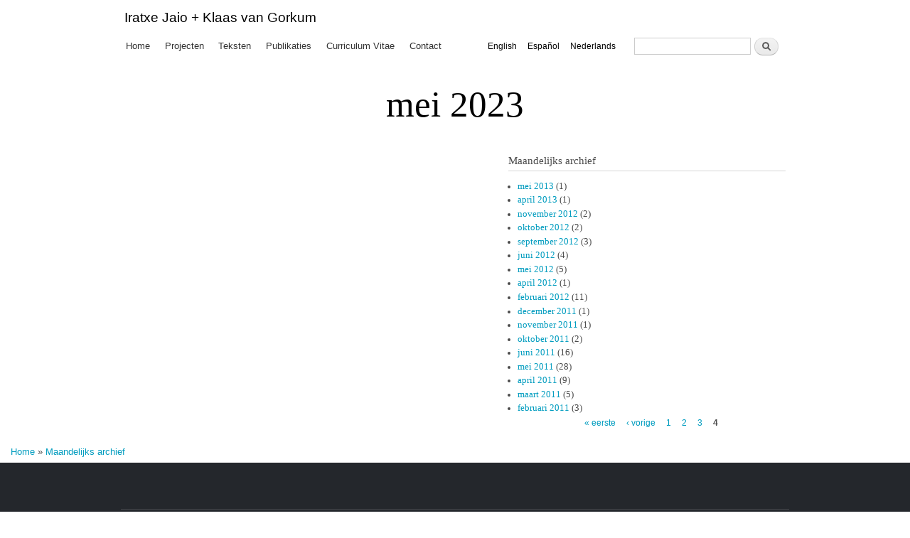

--- FILE ---
content_type: text/html; charset=utf-8
request_url: http://www.parallelports.org/nl/archive/202305?page=3
body_size: 3837
content:
<!DOCTYPE html PUBLIC "-//W3C//DTD XHTML+RDFa 1.0//EN"
  "http://www.w3.org/MarkUp/DTD/xhtml-rdfa-1.dtd">
<html xmlns="http://www.w3.org/1999/xhtml" xml:lang="nl" version="XHTML+RDFa 1.0" dir="ltr"
  xmlns:content="http://purl.org/rss/1.0/modules/content/"
  xmlns:dc="http://purl.org/dc/terms/"
  xmlns:foaf="http://xmlns.com/foaf/0.1/"
  xmlns:og="http://ogp.me/ns#"
  xmlns:rdfs="http://www.w3.org/2000/01/rdf-schema#"
  xmlns:sioc="http://rdfs.org/sioc/ns#"
  xmlns:sioct="http://rdfs.org/sioc/types#"
  xmlns:skos="http://www.w3.org/2004/02/skos/core#"
  xmlns:xsd="http://www.w3.org/2001/XMLSchema#">

<head profile="http://www.w3.org/1999/xhtml/vocab">
  <meta http-equiv="Content-Type" content="text/html; charset=utf-8" />
<link rel="shortcut icon" href="http://www.parallelports.org/sites/parallelports.org/files/favicon.ico" type="image/vnd.microsoft.icon" />
<meta name="generator" content="Drupal 7 (http://drupal.org)" />
<link rel="canonical" href="http://www.parallelports.org/nl/archive/202305" />
<link rel="shortlink" href="http://www.parallelports.org/nl/archive/202305" />
<meta name="twitter:card" content="summary" />
<meta name="twitter:site" content="@KlaasvanGorkum" />
<meta name="twitter:site:id" content="303259173" />
<meta name="twitter:creator" content="@KlaasvanGorkum" />
<meta name="twitter:creator:id" content="303259173" />
<meta name="twitter:url" content="http://www.parallelports.org/nl/archive/202305" />
<meta name="twitter:title" content="mei 2023" />
<meta name="twitter:description" content="Parallel Ports is a site maintained by the artists Iratxe Jaio and Klaas van Gorkum. It contains information about their art projects, and news about recent and upcoming activities." />
  <title>mei 2023 | Page 4 | Iratxe Jaio + Klaas van Gorkum</title>
  <link type="text/css" rel="stylesheet" href="http://www.parallelports.org/sites/parallelports.org/files/css/css_xE-rWrJf-fncB6ztZfd2huxqgxu4WO-qwma6Xer30m4.css" media="all" />
<link type="text/css" rel="stylesheet" href="http://www.parallelports.org/sites/parallelports.org/files/css/css_EPsgvacVXxxhwhLr4DGj8P1D4es4L_QnnRJPHn_TJHE.css" media="all" />
<link type="text/css" rel="stylesheet" href="http://www.parallelports.org/sites/parallelports.org/files/css/css_TApfBTacheOhcbACARHma_1ieN8GKhYwp3oFYqGpzaQ.css" media="all" />
<link type="text/css" rel="stylesheet" href="http://www.parallelports.org/sites/parallelports.org/files/css/css_gPMdZoCM9H4DK1hBWFkjhJvnVQNKLiTycnFpgNtX-14.css" media="all" />
<link type="text/css" rel="stylesheet" href="http://www.parallelports.org/sites/parallelports.org/files/css/css_2THG1eGiBIizsWFeexsNe1iDifJ00QRS9uSd03rY9co.css" media="print" />

<!--[if lte IE 7]>
<link type="text/css" rel="stylesheet" href="http://www.parallelports.org/sites/parallelports.org/themes/mybartik/css/ie.css?t998fq" media="all" />
<![endif]-->

<!--[if IE 6]>
<link type="text/css" rel="stylesheet" href="http://www.parallelports.org/sites/parallelports.org/themes/mybartik/css/ie6.css?t998fq" media="all" />
<![endif]-->
  <script type="text/javascript" src="http://www.parallelports.org/sites/parallelports.org/files/js/js_qikmINIYTWe4jcTUn8cKiMr8bmSDiZB9LQqvceZ6wlM.js"></script>
<script type="text/javascript" src="http://www.parallelports.org/sites/parallelports.org/files/js/js_fxL666Xi5--BdVe1xRSt8UdQ-Yofgt8nJi4sFzh6KN0.js"></script>
<script type="text/javascript">
<!--//--><![CDATA[//><!--
jQuery.extend(Drupal.settings, {"basePath":"\/","pathPrefix":"nl\/","ajaxPageState":{"theme":"mybartik","theme_token":"NjSTl5D8GMbOdxb_HHmdmLhmDGX94rkVeadV6zH5uIo","js":{"misc\/jquery.js":1,"misc\/jquery-extend-3.4.0.js":1,"misc\/jquery.once.js":1,"misc\/drupal.js":1,"public:\/\/languages\/nl_E3w3IsQUkvOZ8hkEC4T6lPsixN-bnNCQy2Ted7vAdWk.js":1,"sites\/parallelports.org\/libraries\/colorbox\/jquery.colorbox-min.js":1,"sites\/parallelports.org\/modules\/colorbox\/js\/colorbox.js":1,"sites\/parallelports.org\/modules\/colorbox\/styles\/default\/colorbox_style.js":1},"css":{"modules\/system\/system.base.css":1,"modules\/system\/system.menus.css":1,"modules\/system\/system.messages.css":1,"modules\/system\/system.theme.css":1,"sites\/parallelports.org\/modules\/date\/date_api\/date.css":1,"sites\/parallelports.org\/modules\/date\/date_popup\/themes\/datepicker.1.7.css":1,"modules\/field\/theme\/field.css":1,"modules\/node\/node.css":1,"modules\/search\/search.css":1,"modules\/user\/user.css":1,"sites\/parallelports.org\/modules\/views\/css\/views.css":1,"sites\/parallelports.org\/modules\/colorbox\/styles\/default\/colorbox_style.css":1,"sites\/parallelports.org\/modules\/ctools\/css\/ctools.css":1,"modules\/locale\/locale.css":1,"sites\/parallelports.org\/themes\/mybartik\/css\/layout.css":1,"themes\/bartik\/css\/style.css":1,"sites\/parallelports.org\/themes\/mybartik\/css\/colors.css":1,"sites\/parallelports.org\/themes\/mybartik\/css\/mybartik.css":1,"themes\/bartik\/css\/print.css":1,"sites\/parallelports.org\/themes\/mybartik\/css\/ie.css":1,"sites\/parallelports.org\/themes\/mybartik\/css\/ie6.css":1}},"colorbox":{"transition":"elastic","speed":"350","opacity":"0.90","slideshow":false,"slideshowAuto":true,"slideshowSpeed":"2500","slideshowStart":"start slideshow","slideshowStop":"stop slideshow","current":"{current} of {total}","previous":"\u00ab Prev","next":"Next \u00bb","close":"Close","overlayClose":true,"returnFocus":true,"maxWidth":"100%","maxHeight":"100%","initialWidth":"300","initialHeight":"250","fixed":true,"scrolling":true,"mobiledetect":true,"mobiledevicewidth":"480px"},"jcarousel":{"ajaxPath":"\/nl\/jcarousel\/ajax\/views"},"urlIsAjaxTrusted":{"\/nl\/archive\/202305?page=3":true}});
//--><!]]>
</script>
</head>
<body class="html not-front not-logged-in one-sidebar sidebar-second page-archive page-archive- page-archive-202305 i18n-nl" >
  <div id="skip-link">
    <a href="#main-content" class="element-invisible element-focusable">Overslaan en naar de algemene inhoud gaan</a>
  </div>
    <div id="page-wrapper"><div id="page">

  <div id="header" class="without-secondary-menu"><div class="section clearfix">

    
          <div id="name-and-slogan">

                              <div id="site-name">
              <strong>
                <a href="/nl" title="Home" rel="home"><span>Iratxe Jaio + Klaas van Gorkum</span></a>
              </strong>
            </div>
                  
        
      </div> <!-- /#name-and-slogan -->
    
      <div class="region region-header">
    <div id="block-locale-language" class="block block-locale">

    <h2 class="element-invisible element-invisible">Talen</h2>
  
  <div class="content">
    <ul class="language-switcher-locale-url"><li class="en first"><a href="/archive/202305" class="language-link" xml:lang="en">English</a></li>
<li class="es"><a href="/es/archive/202305" class="language-link" xml:lang="es">Español</a></li>
<li class="nl last active"><a href="/nl/archive/202305" class="language-link active" xml:lang="nl">Nederlands</a></li>
</ul>  </div>
</div>
<div id="block-search-form" class="block block-search">

    
  <div class="content">
    <form action="/nl/archive/202305?page=3" method="post" id="search-block-form" accept-charset="UTF-8"><div><div class="container-inline">
      <h2 class="element-invisible">Zoekveld</h2>
    <div class="form-item form-type-textfield form-item-search-block-form">
  <label class="element-invisible" for="edit-search-block-form--2">Zoeken </label>
 <input title="Geef de woorden op waarnaar u wilt zoeken." type="text" id="edit-search-block-form--2" name="search_block_form" value="" size="15" maxlength="128" class="form-text" />
</div>
<div class="form-actions form-wrapper" id="edit-actions"><input type="submit" id="edit-submit" name="op" value="Zoeken" class="form-submit" /></div><input type="hidden" name="form_build_id" value="form-wa3A_bzEGgDQMOsDwI1h4WH8NWwd1cEcZWFphOpeuaU" />
<input type="hidden" name="form_id" value="search_block_form" />
</div>
</div></form>  </div>
</div>
  </div>

          <div id="main-menu" class="navigation">
        <h2 class="element-invisible">Hoofdmenu</h2><ul id="main-menu-links" class="links clearfix"><li class="menu-198 first"><a href="/nl">Home</a></li>
<li class="menu-481"><a href="/nl/projects">Projecten</a></li>
<li class="menu-535"><a href="/nl/texts">Teksten</a></li>
<li class="menu-618"><a href="/nl/publications">Publikaties</a></li>
<li class="menu-594"><a href="/nl/curriculum-vitae" title="Curriculum Vitae">Curriculum Vitae</a></li>
<li class="menu-1366 last"><a href="/nl/node/627">Contact</a></li>
</ul>      </div> <!-- /#main-menu -->
    
    
  </div></div> <!-- /.section, /#header -->

  
  
  <div id="main-wrapper" class="clearfix"><div id="main" class="clearfix">
    
                    <h1 class="title" id="page-title">
          mei 2023        </h1>
                  
    <div id="content" class="column"><div class="section">
            <a id="main-content"></a>

                          <div class="region region-content">
    <div id="block-system-main" class="block block-system">

    
  <div class="content">
    <div class="view view-archive view-id-archive view-display-id-page view-dom-id-6ad527a14776abcc99e5c09fe5655bb1">
        
  
  
  
  
  
  
  
  
</div>  </div>
</div>
  </div>
      
    </div></div> <!-- /.section, /#content -->

          <div id="sidebar-second" class="column sidebar"><div class="section">
          <div class="region region-sidebar-second">
    <div id="block-views-archive-block" class="block block-views">

    <h2>Maandelijks archief</h2>
  
  <div class="content">
    <div class="view view-archive view-id-archive view-display-id-block view-dom-id-0803f0433283e7a9eadc15fb6783e109">
        
  
  
      <div class="view-content">
      <div class="item-list">
  <ul class="views-summary">
      <li><a href="/nl/archive/201305">mei 2013</a>
              (1)
          </li>
      <li><a href="/nl/archive/201304">april 2013</a>
              (1)
          </li>
      <li><a href="/nl/archive/201211">november 2012</a>
              (2)
          </li>
      <li><a href="/nl/archive/201210">oktober 2012</a>
              (2)
          </li>
      <li><a href="/nl/archive/201209">september 2012</a>
              (3)
          </li>
      <li><a href="/nl/archive/201206">juni 2012</a>
              (4)
          </li>
      <li><a href="/nl/archive/201205">mei 2012</a>
              (5)
          </li>
      <li><a href="/nl/archive/201204">april 2012</a>
              (1)
          </li>
      <li><a href="/nl/archive/201202">februari 2012</a>
              (11)
          </li>
      <li><a href="/nl/archive/201112">december 2011</a>
              (1)
          </li>
      <li><a href="/nl/archive/201111">november 2011</a>
              (1)
          </li>
      <li><a href="/nl/archive/201110">oktober 2011</a>
              (2)
          </li>
      <li><a href="/nl/archive/201106">juni 2011</a>
              (16)
          </li>
      <li><a href="/nl/archive/201105">mei 2011</a>
              (28)
          </li>
      <li><a href="/nl/archive/201104">april 2011</a>
              (9)
          </li>
      <li><a href="/nl/archive/201103">maart 2011</a>
              (5)
          </li>
      <li><a href="/nl/archive/201102">februari 2011</a>
              (3)
          </li>
    </ul>
</div>
    </div>
  
      <h2 class="element-invisible">Pagina's</h2><div class="item-list"><ul class="pager"><li class="pager-first first"><a title="Ga naar eerste pagina" href="/nl/archive/202305">« eerste</a></li>
<li class="pager-previous"><a title="Ga naar vorige pagina" href="/nl/archive/202305?page=2">‹ vorige</a></li>
<li class="pager-item"><a title="Ga naar pagina 1" href="/nl/archive/202305">1</a></li>
<li class="pager-item"><a title="Ga naar pagina 2" href="/nl/archive/202305?page=1">2</a></li>
<li class="pager-item"><a title="Ga naar pagina 3" href="/nl/archive/202305?page=2">3</a></li>
<li class="pager-current last">4</li>
</ul></div>  
  
  
  
  
</div>  </div>
</div>
  </div>
      </div></div> <!-- /.section, /#sidebar-second -->
        
  </div></div> <!-- /#main, /#main-wrapper -->

          <div id="breadcrumb"><h2 class="element-invisible">U bent hier</h2><div class="breadcrumb"><a href="/nl">Home</a> » <a href="/nl/archive">Maandelijks archief</a></div></div>
        
  
  <div id="footer-wrapper"><div class="section">

    
          <div id="footer" class="clearfix">
          <div class="region region-footer">
    <script type="text/javascript">var sc_project=310000;var sc_invisible=1;var sc_security="9a2cf6f7";</script><script type="text/javascript" src="http://www.parallelports.org/sites/parallelports.org/files/statcounter/counter_xhtml.js?t998fq"></script><noscript><div class="statcounter"><a title="drupal statistics" href="http://statcounter.com/drupal/"><img class="statcounter" src="http://c.statcounter.com/310000/0/9a2cf6f7/1/" alt="drupal statistics" /></a></div></noscript>  </div>
      </div> <!-- /#footer -->
    
  </div></div> <!-- /.section, /#footer-wrapper -->

</div></div> <!-- /#page, /#page-wrapper -->
  </body>
</html>
